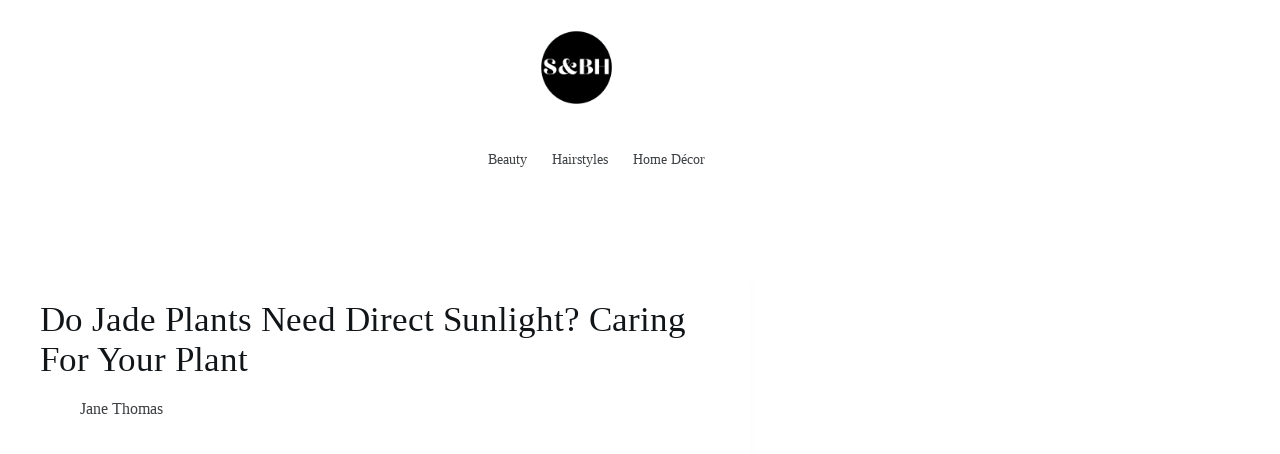

--- FILE ---
content_type: text/html; charset=UTF-8
request_url: https://jadeplantcare.com/do-jade-plants-need-direct-sunlight/
body_size: 18220
content:
<!doctype html>
<html lang="en-US">
<head>
	
	<meta charset="UTF-8">
	<meta name="viewport" content="width=device-width, initial-scale=1, maximum-scale=5, viewport-fit=cover">
	<link rel="profile" href="https://gmpg.org/xfn/11">

	<title>Do Jade Plants Need Direct Sunlight? Caring For Your Plant &#8211; Style &amp; Beauty Happenings</title>
<meta name='robots' content='max-image-preview:large' />
	<style>img:is([sizes="auto" i], [sizes^="auto," i]) { contain-intrinsic-size: 3000px 1500px }</style>
	<link rel='dns-prefetch' href='//fonts.googleapis.com' />
<link rel="alternate" type="application/rss+xml" title="Style &amp; Beauty Happenings &raquo; Feed" href="https://jadeplantcare.com/feed/" />
<link rel="alternate" type="application/rss+xml" title="Style &amp; Beauty Happenings &raquo; Comments Feed" href="https://jadeplantcare.com/comments/feed/" />

<link rel='stylesheet' id='blocksy-dynamic-global-css' href='https://jadeplantcare.com/wp-content/uploads/blocksy/css/global.css?ver=46126' media='all' />
<link rel='stylesheet' id='wp-block-library-css' href='https://jadeplantcare.com/wp-includes/css/dist/block-library/style.min.css?ver=6.8.3' media='all' />
<style id='global-styles-inline-css'>
:root{--wp--preset--aspect-ratio--square: 1;--wp--preset--aspect-ratio--4-3: 4/3;--wp--preset--aspect-ratio--3-4: 3/4;--wp--preset--aspect-ratio--3-2: 3/2;--wp--preset--aspect-ratio--2-3: 2/3;--wp--preset--aspect-ratio--16-9: 16/9;--wp--preset--aspect-ratio--9-16: 9/16;--wp--preset--color--black: #000000;--wp--preset--color--cyan-bluish-gray: #abb8c3;--wp--preset--color--white: #ffffff;--wp--preset--color--pale-pink: #f78da7;--wp--preset--color--vivid-red: #cf2e2e;--wp--preset--color--luminous-vivid-orange: #ff6900;--wp--preset--color--luminous-vivid-amber: #fcb900;--wp--preset--color--light-green-cyan: #7bdcb5;--wp--preset--color--vivid-green-cyan: #00d084;--wp--preset--color--pale-cyan-blue: #8ed1fc;--wp--preset--color--vivid-cyan-blue: #0693e3;--wp--preset--color--vivid-purple: #9b51e0;--wp--preset--color--palette-color-1: var(--theme-palette-color-1, #a8977b);--wp--preset--color--palette-color-2: var(--theme-palette-color-2, #7f715c);--wp--preset--color--palette-color-3: var(--theme-palette-color-3, #3f4245);--wp--preset--color--palette-color-4: var(--theme-palette-color-4, #111518);--wp--preset--color--palette-color-5: var(--theme-palette-color-5, #eaeaec);--wp--preset--color--palette-color-6: var(--theme-palette-color-6, #f4f4f5);--wp--preset--color--palette-color-7: var(--theme-palette-color-7, #ffffff);--wp--preset--color--palette-color-8: var(--theme-palette-color-8, #ffffff);--wp--preset--gradient--vivid-cyan-blue-to-vivid-purple: linear-gradient(135deg,rgba(6,147,227,1) 0%,rgb(155,81,224) 100%);--wp--preset--gradient--light-green-cyan-to-vivid-green-cyan: linear-gradient(135deg,rgb(122,220,180) 0%,rgb(0,208,130) 100%);--wp--preset--gradient--luminous-vivid-amber-to-luminous-vivid-orange: linear-gradient(135deg,rgba(252,185,0,1) 0%,rgba(255,105,0,1) 100%);--wp--preset--gradient--luminous-vivid-orange-to-vivid-red: linear-gradient(135deg,rgba(255,105,0,1) 0%,rgb(207,46,46) 100%);--wp--preset--gradient--very-light-gray-to-cyan-bluish-gray: linear-gradient(135deg,rgb(238,238,238) 0%,rgb(169,184,195) 100%);--wp--preset--gradient--cool-to-warm-spectrum: linear-gradient(135deg,rgb(74,234,220) 0%,rgb(151,120,209) 20%,rgb(207,42,186) 40%,rgb(238,44,130) 60%,rgb(251,105,98) 80%,rgb(254,248,76) 100%);--wp--preset--gradient--blush-light-purple: linear-gradient(135deg,rgb(255,206,236) 0%,rgb(152,150,240) 100%);--wp--preset--gradient--blush-bordeaux: linear-gradient(135deg,rgb(254,205,165) 0%,rgb(254,45,45) 50%,rgb(107,0,62) 100%);--wp--preset--gradient--luminous-dusk: linear-gradient(135deg,rgb(255,203,112) 0%,rgb(199,81,192) 50%,rgb(65,88,208) 100%);--wp--preset--gradient--pale-ocean: linear-gradient(135deg,rgb(255,245,203) 0%,rgb(182,227,212) 50%,rgb(51,167,181) 100%);--wp--preset--gradient--electric-grass: linear-gradient(135deg,rgb(202,248,128) 0%,rgb(113,206,126) 100%);--wp--preset--gradient--midnight: linear-gradient(135deg,rgb(2,3,129) 0%,rgb(40,116,252) 100%);--wp--preset--gradient--juicy-peach: linear-gradient(to right, #ffecd2 0%, #fcb69f 100%);--wp--preset--gradient--young-passion: linear-gradient(to right, #ff8177 0%, #ff867a 0%, #ff8c7f 21%, #f99185 52%, #cf556c 78%, #b12a5b 100%);--wp--preset--gradient--true-sunset: linear-gradient(to right, #fa709a 0%, #fee140 100%);--wp--preset--gradient--morpheus-den: linear-gradient(to top, #30cfd0 0%, #330867 100%);--wp--preset--gradient--plum-plate: linear-gradient(135deg, #667eea 0%, #764ba2 100%);--wp--preset--gradient--aqua-splash: linear-gradient(15deg, #13547a 0%, #80d0c7 100%);--wp--preset--gradient--love-kiss: linear-gradient(to top, #ff0844 0%, #ffb199 100%);--wp--preset--gradient--new-retrowave: linear-gradient(to top, #3b41c5 0%, #a981bb 49%, #ffc8a9 100%);--wp--preset--gradient--plum-bath: linear-gradient(to top, #cc208e 0%, #6713d2 100%);--wp--preset--gradient--high-flight: linear-gradient(to right, #0acffe 0%, #495aff 100%);--wp--preset--gradient--teen-party: linear-gradient(-225deg, #FF057C 0%, #8D0B93 50%, #321575 100%);--wp--preset--gradient--fabled-sunset: linear-gradient(-225deg, #231557 0%, #44107A 29%, #FF1361 67%, #FFF800 100%);--wp--preset--gradient--arielle-smile: radial-gradient(circle 248px at center, #16d9e3 0%, #30c7ec 47%, #46aef7 100%);--wp--preset--gradient--itmeo-branding: linear-gradient(180deg, #2af598 0%, #009efd 100%);--wp--preset--gradient--deep-blue: linear-gradient(to right, #6a11cb 0%, #2575fc 100%);--wp--preset--gradient--strong-bliss: linear-gradient(to right, #f78ca0 0%, #f9748f 19%, #fd868c 60%, #fe9a8b 100%);--wp--preset--gradient--sweet-period: linear-gradient(to top, #3f51b1 0%, #5a55ae 13%, #7b5fac 25%, #8f6aae 38%, #a86aa4 50%, #cc6b8e 62%, #f18271 75%, #f3a469 87%, #f7c978 100%);--wp--preset--gradient--purple-division: linear-gradient(to top, #7028e4 0%, #e5b2ca 100%);--wp--preset--gradient--cold-evening: linear-gradient(to top, #0c3483 0%, #a2b6df 100%, #6b8cce 100%, #a2b6df 100%);--wp--preset--gradient--mountain-rock: linear-gradient(to right, #868f96 0%, #596164 100%);--wp--preset--gradient--desert-hump: linear-gradient(to top, #c79081 0%, #dfa579 100%);--wp--preset--gradient--ethernal-constance: linear-gradient(to top, #09203f 0%, #537895 100%);--wp--preset--gradient--happy-memories: linear-gradient(-60deg, #ff5858 0%, #f09819 100%);--wp--preset--gradient--grown-early: linear-gradient(to top, #0ba360 0%, #3cba92 100%);--wp--preset--gradient--morning-salad: linear-gradient(-225deg, #B7F8DB 0%, #50A7C2 100%);--wp--preset--gradient--night-call: linear-gradient(-225deg, #AC32E4 0%, #7918F2 48%, #4801FF 100%);--wp--preset--gradient--mind-crawl: linear-gradient(-225deg, #473B7B 0%, #3584A7 51%, #30D2BE 100%);--wp--preset--gradient--angel-care: linear-gradient(-225deg, #FFE29F 0%, #FFA99F 48%, #FF719A 100%);--wp--preset--gradient--juicy-cake: linear-gradient(to top, #e14fad 0%, #f9d423 100%);--wp--preset--gradient--rich-metal: linear-gradient(to right, #d7d2cc 0%, #304352 100%);--wp--preset--gradient--mole-hall: linear-gradient(-20deg, #616161 0%, #9bc5c3 100%);--wp--preset--gradient--cloudy-knoxville: linear-gradient(120deg, #fdfbfb 0%, #ebedee 100%);--wp--preset--gradient--soft-grass: linear-gradient(to top, #c1dfc4 0%, #deecdd 100%);--wp--preset--gradient--saint-petersburg: linear-gradient(135deg, #f5f7fa 0%, #c3cfe2 100%);--wp--preset--gradient--everlasting-sky: linear-gradient(135deg, #fdfcfb 0%, #e2d1c3 100%);--wp--preset--gradient--kind-steel: linear-gradient(-20deg, #e9defa 0%, #fbfcdb 100%);--wp--preset--gradient--over-sun: linear-gradient(60deg, #abecd6 0%, #fbed96 100%);--wp--preset--gradient--premium-white: linear-gradient(to top, #d5d4d0 0%, #d5d4d0 1%, #eeeeec 31%, #efeeec 75%, #e9e9e7 100%);--wp--preset--gradient--clean-mirror: linear-gradient(45deg, #93a5cf 0%, #e4efe9 100%);--wp--preset--gradient--wild-apple: linear-gradient(to top, #d299c2 0%, #fef9d7 100%);--wp--preset--gradient--snow-again: linear-gradient(to top, #e6e9f0 0%, #eef1f5 100%);--wp--preset--gradient--confident-cloud: linear-gradient(to top, #dad4ec 0%, #dad4ec 1%, #f3e7e9 100%);--wp--preset--gradient--glass-water: linear-gradient(to top, #dfe9f3 0%, white 100%);--wp--preset--gradient--perfect-white: linear-gradient(-225deg, #E3FDF5 0%, #FFE6FA 100%);--wp--preset--font-size--small: 13px;--wp--preset--font-size--medium: 20px;--wp--preset--font-size--large: clamp(22px, 1.375rem + ((1vw - 3.2px) * 0.625), 30px);--wp--preset--font-size--x-large: clamp(30px, 1.875rem + ((1vw - 3.2px) * 1.563), 50px);--wp--preset--font-size--xx-large: clamp(45px, 2.813rem + ((1vw - 3.2px) * 2.734), 80px);--wp--preset--spacing--20: 0.44rem;--wp--preset--spacing--30: 0.67rem;--wp--preset--spacing--40: 1rem;--wp--preset--spacing--50: 1.5rem;--wp--preset--spacing--60: 2.25rem;--wp--preset--spacing--70: 3.38rem;--wp--preset--spacing--80: 5.06rem;--wp--preset--shadow--natural: 6px 6px 9px rgba(0, 0, 0, 0.2);--wp--preset--shadow--deep: 12px 12px 50px rgba(0, 0, 0, 0.4);--wp--preset--shadow--sharp: 6px 6px 0px rgba(0, 0, 0, 0.2);--wp--preset--shadow--outlined: 6px 6px 0px -3px rgba(255, 255, 255, 1), 6px 6px rgba(0, 0, 0, 1);--wp--preset--shadow--crisp: 6px 6px 0px rgba(0, 0, 0, 1);}:root { --wp--style--global--content-size: var(--theme-block-max-width);--wp--style--global--wide-size: var(--theme-block-wide-max-width); }:where(body) { margin: 0; }.wp-site-blocks > .alignleft { float: left; margin-right: 2em; }.wp-site-blocks > .alignright { float: right; margin-left: 2em; }.wp-site-blocks > .aligncenter { justify-content: center; margin-left: auto; margin-right: auto; }:where(.wp-site-blocks) > * { margin-block-start: var(--theme-content-spacing); margin-block-end: 0; }:where(.wp-site-blocks) > :first-child { margin-block-start: 0; }:where(.wp-site-blocks) > :last-child { margin-block-end: 0; }:root { --wp--style--block-gap: var(--theme-content-spacing); }:root :where(.is-layout-flow) > :first-child{margin-block-start: 0;}:root :where(.is-layout-flow) > :last-child{margin-block-end: 0;}:root :where(.is-layout-flow) > *{margin-block-start: var(--theme-content-spacing);margin-block-end: 0;}:root :where(.is-layout-constrained) > :first-child{margin-block-start: 0;}:root :where(.is-layout-constrained) > :last-child{margin-block-end: 0;}:root :where(.is-layout-constrained) > *{margin-block-start: var(--theme-content-spacing);margin-block-end: 0;}:root :where(.is-layout-flex){gap: var(--theme-content-spacing);}:root :where(.is-layout-grid){gap: var(--theme-content-spacing);}.is-layout-flow > .alignleft{float: left;margin-inline-start: 0;margin-inline-end: 2em;}.is-layout-flow > .alignright{float: right;margin-inline-start: 2em;margin-inline-end: 0;}.is-layout-flow > .aligncenter{margin-left: auto !important;margin-right: auto !important;}.is-layout-constrained > .alignleft{float: left;margin-inline-start: 0;margin-inline-end: 2em;}.is-layout-constrained > .alignright{float: right;margin-inline-start: 2em;margin-inline-end: 0;}.is-layout-constrained > .aligncenter{margin-left: auto !important;margin-right: auto !important;}.is-layout-constrained > :where(:not(.alignleft):not(.alignright):not(.alignfull)){max-width: var(--wp--style--global--content-size);margin-left: auto !important;margin-right: auto !important;}.is-layout-constrained > .alignwide{max-width: var(--wp--style--global--wide-size);}body .is-layout-flex{display: flex;}.is-layout-flex{flex-wrap: wrap;align-items: center;}.is-layout-flex > :is(*, div){margin: 0;}body .is-layout-grid{display: grid;}.is-layout-grid > :is(*, div){margin: 0;}body{padding-top: 0px;padding-right: 0px;padding-bottom: 0px;padding-left: 0px;}.has-black-color{color: var(--wp--preset--color--black) !important;}.has-cyan-bluish-gray-color{color: var(--wp--preset--color--cyan-bluish-gray) !important;}.has-white-color{color: var(--wp--preset--color--white) !important;}.has-pale-pink-color{color: var(--wp--preset--color--pale-pink) !important;}.has-vivid-red-color{color: var(--wp--preset--color--vivid-red) !important;}.has-luminous-vivid-orange-color{color: var(--wp--preset--color--luminous-vivid-orange) !important;}.has-luminous-vivid-amber-color{color: var(--wp--preset--color--luminous-vivid-amber) !important;}.has-light-green-cyan-color{color: var(--wp--preset--color--light-green-cyan) !important;}.has-vivid-green-cyan-color{color: var(--wp--preset--color--vivid-green-cyan) !important;}.has-pale-cyan-blue-color{color: var(--wp--preset--color--pale-cyan-blue) !important;}.has-vivid-cyan-blue-color{color: var(--wp--preset--color--vivid-cyan-blue) !important;}.has-vivid-purple-color{color: var(--wp--preset--color--vivid-purple) !important;}.has-palette-color-1-color{color: var(--wp--preset--color--palette-color-1) !important;}.has-palette-color-2-color{color: var(--wp--preset--color--palette-color-2) !important;}.has-palette-color-3-color{color: var(--wp--preset--color--palette-color-3) !important;}.has-palette-color-4-color{color: var(--wp--preset--color--palette-color-4) !important;}.has-palette-color-5-color{color: var(--wp--preset--color--palette-color-5) !important;}.has-palette-color-6-color{color: var(--wp--preset--color--palette-color-6) !important;}.has-palette-color-7-color{color: var(--wp--preset--color--palette-color-7) !important;}.has-palette-color-8-color{color: var(--wp--preset--color--palette-color-8) !important;}.has-black-background-color{background-color: var(--wp--preset--color--black) !important;}.has-cyan-bluish-gray-background-color{background-color: var(--wp--preset--color--cyan-bluish-gray) !important;}.has-white-background-color{background-color: var(--wp--preset--color--white) !important;}.has-pale-pink-background-color{background-color: var(--wp--preset--color--pale-pink) !important;}.has-vivid-red-background-color{background-color: var(--wp--preset--color--vivid-red) !important;}.has-luminous-vivid-orange-background-color{background-color: var(--wp--preset--color--luminous-vivid-orange) !important;}.has-luminous-vivid-amber-background-color{background-color: var(--wp--preset--color--luminous-vivid-amber) !important;}.has-light-green-cyan-background-color{background-color: var(--wp--preset--color--light-green-cyan) !important;}.has-vivid-green-cyan-background-color{background-color: var(--wp--preset--color--vivid-green-cyan) !important;}.has-pale-cyan-blue-background-color{background-color: var(--wp--preset--color--pale-cyan-blue) !important;}.has-vivid-cyan-blue-background-color{background-color: var(--wp--preset--color--vivid-cyan-blue) !important;}.has-vivid-purple-background-color{background-color: var(--wp--preset--color--vivid-purple) !important;}.has-palette-color-1-background-color{background-color: var(--wp--preset--color--palette-color-1) !important;}.has-palette-color-2-background-color{background-color: var(--wp--preset--color--palette-color-2) !important;}.has-palette-color-3-background-color{background-color: var(--wp--preset--color--palette-color-3) !important;}.has-palette-color-4-background-color{background-color: var(--wp--preset--color--palette-color-4) !important;}.has-palette-color-5-background-color{background-color: var(--wp--preset--color--palette-color-5) !important;}.has-palette-color-6-background-color{background-color: var(--wp--preset--color--palette-color-6) !important;}.has-palette-color-7-background-color{background-color: var(--wp--preset--color--palette-color-7) !important;}.has-palette-color-8-background-color{background-color: var(--wp--preset--color--palette-color-8) !important;}.has-black-border-color{border-color: var(--wp--preset--color--black) !important;}.has-cyan-bluish-gray-border-color{border-color: var(--wp--preset--color--cyan-bluish-gray) !important;}.has-white-border-color{border-color: var(--wp--preset--color--white) !important;}.has-pale-pink-border-color{border-color: var(--wp--preset--color--pale-pink) !important;}.has-vivid-red-border-color{border-color: var(--wp--preset--color--vivid-red) !important;}.has-luminous-vivid-orange-border-color{border-color: var(--wp--preset--color--luminous-vivid-orange) !important;}.has-luminous-vivid-amber-border-color{border-color: var(--wp--preset--color--luminous-vivid-amber) !important;}.has-light-green-cyan-border-color{border-color: var(--wp--preset--color--light-green-cyan) !important;}.has-vivid-green-cyan-border-color{border-color: var(--wp--preset--color--vivid-green-cyan) !important;}.has-pale-cyan-blue-border-color{border-color: var(--wp--preset--color--pale-cyan-blue) !important;}.has-vivid-cyan-blue-border-color{border-color: var(--wp--preset--color--vivid-cyan-blue) !important;}.has-vivid-purple-border-color{border-color: var(--wp--preset--color--vivid-purple) !important;}.has-palette-color-1-border-color{border-color: var(--wp--preset--color--palette-color-1) !important;}.has-palette-color-2-border-color{border-color: var(--wp--preset--color--palette-color-2) !important;}.has-palette-color-3-border-color{border-color: var(--wp--preset--color--palette-color-3) !important;}.has-palette-color-4-border-color{border-color: var(--wp--preset--color--palette-color-4) !important;}.has-palette-color-5-border-color{border-color: var(--wp--preset--color--palette-color-5) !important;}.has-palette-color-6-border-color{border-color: var(--wp--preset--color--palette-color-6) !important;}.has-palette-color-7-border-color{border-color: var(--wp--preset--color--palette-color-7) !important;}.has-palette-color-8-border-color{border-color: var(--wp--preset--color--palette-color-8) !important;}.has-vivid-cyan-blue-to-vivid-purple-gradient-background{background: var(--wp--preset--gradient--vivid-cyan-blue-to-vivid-purple) !important;}.has-light-green-cyan-to-vivid-green-cyan-gradient-background{background: var(--wp--preset--gradient--light-green-cyan-to-vivid-green-cyan) !important;}.has-luminous-vivid-amber-to-luminous-vivid-orange-gradient-background{background: var(--wp--preset--gradient--luminous-vivid-amber-to-luminous-vivid-orange) !important;}.has-luminous-vivid-orange-to-vivid-red-gradient-background{background: var(--wp--preset--gradient--luminous-vivid-orange-to-vivid-red) !important;}.has-very-light-gray-to-cyan-bluish-gray-gradient-background{background: var(--wp--preset--gradient--very-light-gray-to-cyan-bluish-gray) !important;}.has-cool-to-warm-spectrum-gradient-background{background: var(--wp--preset--gradient--cool-to-warm-spectrum) !important;}.has-blush-light-purple-gradient-background{background: var(--wp--preset--gradient--blush-light-purple) !important;}.has-blush-bordeaux-gradient-background{background: var(--wp--preset--gradient--blush-bordeaux) !important;}.has-luminous-dusk-gradient-background{background: var(--wp--preset--gradient--luminous-dusk) !important;}.has-pale-ocean-gradient-background{background: var(--wp--preset--gradient--pale-ocean) !important;}.has-electric-grass-gradient-background{background: var(--wp--preset--gradient--electric-grass) !important;}.has-midnight-gradient-background{background: var(--wp--preset--gradient--midnight) !important;}.has-juicy-peach-gradient-background{background: var(--wp--preset--gradient--juicy-peach) !important;}.has-young-passion-gradient-background{background: var(--wp--preset--gradient--young-passion) !important;}.has-true-sunset-gradient-background{background: var(--wp--preset--gradient--true-sunset) !important;}.has-morpheus-den-gradient-background{background: var(--wp--preset--gradient--morpheus-den) !important;}.has-plum-plate-gradient-background{background: var(--wp--preset--gradient--plum-plate) !important;}.has-aqua-splash-gradient-background{background: var(--wp--preset--gradient--aqua-splash) !important;}.has-love-kiss-gradient-background{background: var(--wp--preset--gradient--love-kiss) !important;}.has-new-retrowave-gradient-background{background: var(--wp--preset--gradient--new-retrowave) !important;}.has-plum-bath-gradient-background{background: var(--wp--preset--gradient--plum-bath) !important;}.has-high-flight-gradient-background{background: var(--wp--preset--gradient--high-flight) !important;}.has-teen-party-gradient-background{background: var(--wp--preset--gradient--teen-party) !important;}.has-fabled-sunset-gradient-background{background: var(--wp--preset--gradient--fabled-sunset) !important;}.has-arielle-smile-gradient-background{background: var(--wp--preset--gradient--arielle-smile) !important;}.has-itmeo-branding-gradient-background{background: var(--wp--preset--gradient--itmeo-branding) !important;}.has-deep-blue-gradient-background{background: var(--wp--preset--gradient--deep-blue) !important;}.has-strong-bliss-gradient-background{background: var(--wp--preset--gradient--strong-bliss) !important;}.has-sweet-period-gradient-background{background: var(--wp--preset--gradient--sweet-period) !important;}.has-purple-division-gradient-background{background: var(--wp--preset--gradient--purple-division) !important;}.has-cold-evening-gradient-background{background: var(--wp--preset--gradient--cold-evening) !important;}.has-mountain-rock-gradient-background{background: var(--wp--preset--gradient--mountain-rock) !important;}.has-desert-hump-gradient-background{background: var(--wp--preset--gradient--desert-hump) !important;}.has-ethernal-constance-gradient-background{background: var(--wp--preset--gradient--ethernal-constance) !important;}.has-happy-memories-gradient-background{background: var(--wp--preset--gradient--happy-memories) !important;}.has-grown-early-gradient-background{background: var(--wp--preset--gradient--grown-early) !important;}.has-morning-salad-gradient-background{background: var(--wp--preset--gradient--morning-salad) !important;}.has-night-call-gradient-background{background: var(--wp--preset--gradient--night-call) !important;}.has-mind-crawl-gradient-background{background: var(--wp--preset--gradient--mind-crawl) !important;}.has-angel-care-gradient-background{background: var(--wp--preset--gradient--angel-care) !important;}.has-juicy-cake-gradient-background{background: var(--wp--preset--gradient--juicy-cake) !important;}.has-rich-metal-gradient-background{background: var(--wp--preset--gradient--rich-metal) !important;}.has-mole-hall-gradient-background{background: var(--wp--preset--gradient--mole-hall) !important;}.has-cloudy-knoxville-gradient-background{background: var(--wp--preset--gradient--cloudy-knoxville) !important;}.has-soft-grass-gradient-background{background: var(--wp--preset--gradient--soft-grass) !important;}.has-saint-petersburg-gradient-background{background: var(--wp--preset--gradient--saint-petersburg) !important;}.has-everlasting-sky-gradient-background{background: var(--wp--preset--gradient--everlasting-sky) !important;}.has-kind-steel-gradient-background{background: var(--wp--preset--gradient--kind-steel) !important;}.has-over-sun-gradient-background{background: var(--wp--preset--gradient--over-sun) !important;}.has-premium-white-gradient-background{background: var(--wp--preset--gradient--premium-white) !important;}.has-clean-mirror-gradient-background{background: var(--wp--preset--gradient--clean-mirror) !important;}.has-wild-apple-gradient-background{background: var(--wp--preset--gradient--wild-apple) !important;}.has-snow-again-gradient-background{background: var(--wp--preset--gradient--snow-again) !important;}.has-confident-cloud-gradient-background{background: var(--wp--preset--gradient--confident-cloud) !important;}.has-glass-water-gradient-background{background: var(--wp--preset--gradient--glass-water) !important;}.has-perfect-white-gradient-background{background: var(--wp--preset--gradient--perfect-white) !important;}.has-small-font-size{font-size: var(--wp--preset--font-size--small) !important;}.has-medium-font-size{font-size: var(--wp--preset--font-size--medium) !important;}.has-large-font-size{font-size: var(--wp--preset--font-size--large) !important;}.has-x-large-font-size{font-size: var(--wp--preset--font-size--x-large) !important;}.has-xx-large-font-size{font-size: var(--wp--preset--font-size--xx-large) !important;}
:root :where(.wp-block-pullquote){font-size: clamp(0.984em, 0.984rem + ((1vw - 0.2em) * 0.645), 1.5em);line-height: 1.6;}
</style>
<link rel='stylesheet' id='uag-style-306-css' href='https://jadeplantcare.com/wp-content/uploads/uag-plugin/assets/0/uag-css-306.css?ver=1766181929' media='all' />
<link rel='stylesheet' id='blocksy-fonts-font-source-google-css' href='https://fonts.googleapis.com/css2?family=Playfair:wght@700&#038;display=swap' media='all' />
<link rel='stylesheet' id='ct-main-styles-css' href='https://jadeplantcare.com/wp-content/themes/blocksy/static/bundle/main.min.css?ver=2.1.22' media='all' />
<link rel='stylesheet' id='ct-page-title-styles-css' href='https://jadeplantcare.com/wp-content/themes/blocksy/static/bundle/page-title.min.css?ver=2.1.22' media='all' />
<style id='kadence-blocks-global-variables-inline-css'>
:root {--global-kb-font-size-sm:clamp(0.8rem, 0.73rem + 0.217vw, 0.9rem);--global-kb-font-size-md:clamp(1.1rem, 0.995rem + 0.326vw, 1.25rem);--global-kb-font-size-lg:clamp(1.75rem, 1.576rem + 0.543vw, 2rem);--global-kb-font-size-xl:clamp(2.25rem, 1.728rem + 1.63vw, 3rem);--global-kb-font-size-xxl:clamp(2.5rem, 1.456rem + 3.26vw, 4rem);--global-kb-font-size-xxxl:clamp(2.75rem, 0.489rem + 7.065vw, 6rem);}:root {--global-palette1: #3182CE;--global-palette2: #2B6CB0;--global-palette3: #1A202C;--global-palette4: #2D3748;--global-palette5: #4A5568;--global-palette6: #718096;--global-palette7: #EDF2F7;--global-palette8: #F7FAFC;--global-palette9: #ffffff;}
</style>
<link rel="https://api.w.org/" href="https://jadeplantcare.com/wp-json/" /><link rel="alternate" title="JSON" type="application/json" href="https://jadeplantcare.com/wp-json/wp/v2/posts/306" /><link rel="EditURI" type="application/rsd+xml" title="RSD" href="https://jadeplantcare.com/xmlrpc.php?rsd" />
<meta name="generator" content="WordPress 6.8.3" />
<link rel="canonical" href="https://jadeplantcare.com/do-jade-plants-need-direct-sunlight/" />
<link rel='shortlink' href='https://jadeplantcare.com/?p=306' />
<link rel="alternate" title="oEmbed (JSON)" type="application/json+oembed" href="https://jadeplantcare.com/wp-json/oembed/1.0/embed?url=https%3A%2F%2Fjadeplantcare.com%2Fdo-jade-plants-need-direct-sunlight%2F" />
<link rel="alternate" title="oEmbed (XML)" type="text/xml+oembed" href="https://jadeplantcare.com/wp-json/oembed/1.0/embed?url=https%3A%2F%2Fjadeplantcare.com%2Fdo-jade-plants-need-direct-sunlight%2F&#038;format=xml" />
<style type="text/css">.aawp .aawp-tb__row--highlight{background-color:#256aaf;}.aawp .aawp-tb__row--highlight{color:#256aaf;}.aawp .aawp-tb__row--highlight a{color:#256aaf;}</style><!-- HFCM by 99 Robots - Snippet # 1: google analytics -->
<!-- Global site tag (gtag.js) - Google Analytics -->
<script async src="https://www.googletagmanager.com/gtag/js?id=G-6QX3VXEP8N"></script>
<script>
  window.dataLayer = window.dataLayer || [];
  function gtag(){dataLayer.push(arguments);}
  gtag('js', new Date());

  gtag('config', 'G-6QX3VXEP8N');
</script>
<!-- /end HFCM by 99 Robots -->
<!-- HFCM by 99 Robots - Snippet # 2: Adsense -->
<script async src="https://pagead2.googlesyndication.com/pagead/js/adsbygoogle.js?client=ca-pub-1830705318086685"
     crossorigin="anonymous"></script>
<!-- /end HFCM by 99 Robots -->
<!-- HFCM by 99 Robots - Snippet # 3: google search counsol -->
<meta name="google-site-verification" content="Z_85m5kxd941L-wxhTpZ3hI8HKCYxHNdjEGd_RBcLvA" />
<!-- /end HFCM by 99 Robots -->
<!-- HFCM by 99 Robots - Snippet # 4: Bing -->
<meta name="msvalidate.01" content="EFBACFAB7303C8CE19982921D745BBF4" />
<!-- /end HFCM by 99 Robots -->
<!-- HFCM by 99 Robots - Snippet # 8: Pinterest -->
<meta name="p:domain_verify" content="fee3fc776ed064f72a0e6aaac1a676b6"/>
<!-- /end HFCM by 99 Robots -->
<noscript><link rel='stylesheet' href='https://jadeplantcare.com/wp-content/themes/blocksy/static/bundle/no-scripts.min.css' type='text/css'></noscript>
<style>.recentcomments a{display:inline !important;padding:0 !important;margin:0 !important;}</style><style id="uagb-style-conditional-extension">@media (min-width: 1025px){body .uag-hide-desktop.uagb-google-map__wrap,body .uag-hide-desktop{display:none !important}}@media (min-width: 768px) and (max-width: 1024px){body .uag-hide-tab.uagb-google-map__wrap,body .uag-hide-tab{display:none !important}}@media (max-width: 767px){body .uag-hide-mob.uagb-google-map__wrap,body .uag-hide-mob{display:none !important}}</style>		<style id="wp-custom-css">
			/* Font Size To Enlarge Blog Roll Title */
.entries .entry-title a{
	font-size:25px;
	
}

/* Custome Size for blog post titles*/

/* Heading */
.hero-section .entry-header h1{
	font-size:35px;
	
}

/* Custome Size for related post title font */

/* Heading */
.ct-related-posts-items article h4{
	font-size:20px;
	
}

/* Custome Size for Main top menu font */

/* Menu link */
#menu-main-menu .menu-item .ct-menu-link{
	font-size:14px;
	
}



/* Logo Image Height */
#header div img{
	position:relative;
	bottom:-6px;
	
}

/* Blog Roll Front Page Title more left*/
.entries .entry-title a{
	position:relative;
	left:-41px;
	
}


		</style>
			</head>


<body class="wp-singular post-template-default single single-post postid-306 single-format-standard wp-custom-logo wp-embed-responsive wp-theme-blocksy aawp-custom non-logged-in" data-link="type-2" data-prefix="single_blog_post" data-header="type-1:sticky" data-footer="type-1" itemscope="itemscope" itemtype="https://schema.org/Blog">

<a class="skip-link screen-reader-text" href="#main">Skip to content</a><div class="ct-drawer-canvas" data-location="start"><div id="offcanvas" class="ct-panel ct-header" data-behaviour="right-side" role="dialog" aria-label="Offcanvas modal" inert=""><div class="ct-panel-inner">
		<div class="ct-panel-actions">
			
			<button class="ct-toggle-close" data-type="type-1" aria-label="Close drawer">
				<svg class="ct-icon" width="12" height="12" viewBox="0 0 15 15"><path d="M1 15a1 1 0 01-.71-.29 1 1 0 010-1.41l5.8-5.8-5.8-5.8A1 1 0 011.7.29l5.8 5.8 5.8-5.8a1 1 0 011.41 1.41l-5.8 5.8 5.8 5.8a1 1 0 01-1.41 1.41l-5.8-5.8-5.8 5.8A1 1 0 011 15z"/></svg>
			</button>
		</div>
		<div class="ct-panel-content" data-device="desktop"><div class="ct-panel-content-inner"></div></div><div class="ct-panel-content" data-device="mobile"><div class="ct-panel-content-inner">
<nav
	class="mobile-menu menu-container"
	data-id="mobile-menu" data-interaction="click" data-toggle-type="type-1" data-submenu-dots="yes"	>

	<ul><li class="page_item page-item-126"><a href="https://jadeplantcare.com/affiliate-disclosure/" class="ct-menu-link">Affiliate Disclosure</a></li><li class="page_item page-item-336"><a href="https://jadeplantcare.com/contact-us/" class="ct-menu-link">Contact Us</a></li><li class="page_item page-item-1496"><a href="https://jadeplantcare.com/herald-home/" class="ct-menu-link">Herald Home</a></li><li class="page_item page-item-129"><a href="https://jadeplantcare.com/privacy-policy/" class="ct-menu-link">Privacy Policy</a></li></ul></nav>

</div></div></div></div></div>
<div id="main-container">
	<header id="header" class="ct-header" data-id="type-1" itemscope="" itemtype="https://schema.org/WPHeader"><div data-device="desktop"><div class="ct-sticky-container"><div data-sticky="shrink"><div data-row="middle" data-column-set="1"><div class="ct-container"><div data-column="middle"><div data-items="">
<div	class="site-branding"
	data-id="logo"		itemscope="itemscope" itemtype="https://schema.org/Organization">

			<a href="https://jadeplantcare.com/" class="site-logo-container" rel="home" itemprop="url" ><img width="2048" height="2048" src="https://jadeplantcare.com/wp-content/uploads/2025/11/Style-Beauty-Profile-2.png" class="default-logo" alt="Style &amp; Beauty Happenings" decoding="async" fetchpriority="high" srcset="https://jadeplantcare.com/wp-content/uploads/2025/11/Style-Beauty-Profile-2.png 2048w, https://jadeplantcare.com/wp-content/uploads/2025/11/Style-Beauty-Profile-2-300x300.png 300w, https://jadeplantcare.com/wp-content/uploads/2025/11/Style-Beauty-Profile-2-1024x1024.png 1024w, https://jadeplantcare.com/wp-content/uploads/2025/11/Style-Beauty-Profile-2-150x150.png 150w, https://jadeplantcare.com/wp-content/uploads/2025/11/Style-Beauty-Profile-2-768x768.png 768w, https://jadeplantcare.com/wp-content/uploads/2025/11/Style-Beauty-Profile-2-1536x1536.png 1536w" sizes="(max-width: 2048px) 100vw, 2048px" /></a>	
	</div>

</div></div></div></div><div data-row="bottom" data-column-set="1"><div class="ct-container"><div data-column="middle"><div data-items="">
<nav
	id="header-menu-1"
	class="header-menu-1 menu-container"
	data-id="menu" data-interaction="hover"	data-menu="type-1"
	data-dropdown="type-1:simple"		data-responsive="no"	itemscope="" itemtype="https://schema.org/SiteNavigationElement"	aria-label="Main Menu">

	<ul id="menu-main-menu" class="menu"><li id="menu-item-1815" class="menu-item menu-item-type-taxonomy menu-item-object-category menu-item-1815"><a href="https://jadeplantcare.com/category/beauty/" class="ct-menu-link">Beauty</a></li>
<li id="menu-item-1816" class="menu-item menu-item-type-taxonomy menu-item-object-category menu-item-1816"><a href="https://jadeplantcare.com/category/hairstyles/" class="ct-menu-link">Hairstyles</a></li>
<li id="menu-item-554" class="menu-item menu-item-type-taxonomy menu-item-object-category menu-item-554"><a href="https://jadeplantcare.com/category/home-decor/" class="ct-menu-link">Home Décor</a></li>
</ul></nav>

</div></div></div></div></div></div></div><div data-device="mobile"><div class="ct-sticky-container"><div data-sticky="shrink"><div data-row="middle" data-column-set="2"><div class="ct-container"><div data-column="start" data-placements="1"><div data-items="primary">
<div	class="site-branding"
	data-id="logo"		>

			<a href="https://jadeplantcare.com/" class="site-logo-container" rel="home" itemprop="url" ><img width="2048" height="2048" src="https://jadeplantcare.com/wp-content/uploads/2025/11/Style-Beauty-Profile-2.png" class="default-logo" alt="Style &amp; Beauty Happenings" decoding="async" srcset="https://jadeplantcare.com/wp-content/uploads/2025/11/Style-Beauty-Profile-2.png 2048w, https://jadeplantcare.com/wp-content/uploads/2025/11/Style-Beauty-Profile-2-300x300.png 300w, https://jadeplantcare.com/wp-content/uploads/2025/11/Style-Beauty-Profile-2-1024x1024.png 1024w, https://jadeplantcare.com/wp-content/uploads/2025/11/Style-Beauty-Profile-2-150x150.png 150w, https://jadeplantcare.com/wp-content/uploads/2025/11/Style-Beauty-Profile-2-768x768.png 768w, https://jadeplantcare.com/wp-content/uploads/2025/11/Style-Beauty-Profile-2-1536x1536.png 1536w" sizes="(max-width: 2048px) 100vw, 2048px" /></a>	
	</div>

</div></div><div data-column="end" data-placements="1"><div data-items="primary">
<button
	class="ct-header-trigger ct-toggle "
	data-toggle-panel="#offcanvas"
	aria-controls="offcanvas"
	data-design="simple"
	data-label="right"
	aria-label="Menu"
	data-id="trigger">

	<span class="ct-label ct-hidden-lg" aria-hidden="true">Menu</span>

	<svg class="ct-icon" width="18" height="14" viewBox="0 0 18 14" data-type="type-1" aria-hidden="true">
		<rect y="0.00" width="18" height="1.7" rx="1"/>
		<rect y="6.15" width="18" height="1.7" rx="1"/>
		<rect y="12.3" width="18" height="1.7" rx="1"/>
	</svg></button>
</div></div></div></div></div></div></div></header>
	<main id="main" class="site-main hfeed" itemscope="itemscope" itemtype="https://schema.org/CreativeWork">

		
	<div
		class="ct-container-full"
				data-content="narrow"		data-vertical-spacing="top:bottom">

		
		
	<article
		id="post-306"
		class="post-306 post type-post status-publish format-standard has-post-thumbnail hentry category-jade-plants tag-do-jade-plants-need-direct-sunlight">

		
<div class="hero-section is-width-constrained" data-type="type-1">
			<header class="entry-header">
			<h1 class="page-title" itemprop="headline">Do Jade Plants Need Direct Sunlight? Caring For Your Plant</h1><ul class="entry-meta" data-type="simple:slash" ><li class="meta-author" itemprop="author" itemscope="" itemtype="https://schema.org/Person"><a class="ct-meta-element-author" href="https://jadeplantcare.com/author/jane-thomas/" title="Posts by Jane Thomas" rel="author" itemprop="url"><span itemprop="name">Jane Thomas</span></a></li></ul>		</header>
	</div><figure class="ct-featured-image "><div class="ct-media-container"><img width="300" height="229" src="https://jadeplantcare.com/wp-content/uploads/2022/06/do-jade-plants-need-direct-sunlight-e1654823023418-300x229.jpg" class="attachment-medium size-medium wp-post-image" alt="" loading="lazy" decoding="async" srcset="https://jadeplantcare.com/wp-content/uploads/2022/06/do-jade-plants-need-direct-sunlight-e1654823023418-300x229.jpg 300w, https://jadeplantcare.com/wp-content/uploads/2022/06/do-jade-plants-need-direct-sunlight-e1654823023418-768x586.jpg 768w, https://jadeplantcare.com/wp-content/uploads/2022/06/do-jade-plants-need-direct-sunlight-e1654823023418.jpg 800w" sizes="auto, (max-width: 300px) 100vw, 300px" itemprop="image" style="aspect-ratio: 80/61;" /></div></figure>
		
		
		<div class="entry-content is-layout-constrained">
			<div class='code-block code-block-1' style='margin: 8px 0; clear: both;'>
<p><span style="font-size: 10pt;">We may earn an affiliate commission for purchases using our links at no added cost to you. <a href="https://jadeplantcare.com/affiliate-disclosure/">Learn more</a>.</span></p></div>

<p>Jade plants need direct sunlight to grow and thrive, but they can also tolerate some indirect light. Generally speaking, jade plants will do better in a location with bright, direct sunlight than in one that receives more filtered light. However, if you have a particularly shady spot in your garden that gets morning or early afternoon sun exposure, a jade plant might be happy there.</p>



<p>A variety of plants in the Crassulaceae family have the name jade. Plants native to Mexico and South America are known as Jerusalem artichokes. About 30 cm (1 foot) is its maximum height.</p>


				<div class="wp-block-uagb-table-of-contents uagb-toc__align-left uagb-toc__columns-1  uagb-block-56ffd4bf      "
					data-scroll= "1"
					data-offset= "30"
					style=""
				>
				<div class="uagb-toc__wrap">
						<div class="uagb-toc__title">
							Table Of Contents						</div>
																						<div class="uagb-toc__list-wrap ">
						<ol class="uagb-toc__list"><li class="uagb-toc__list"><a href="#growing-jade-plants-outdoors" class="uagb-toc-link__trigger">Growing Jade Plants Outdoors</a><li class="uagb-toc__list"><a href="#growing-jade-plants-indoors" class="uagb-toc-link__trigger">Growing Jade Plants Indoors</a><li class="uagb-toc__list"><a href="#learn-more-about-taking-care-of-your-jade-plant" class="uagb-toc-link__trigger">Learn More About Taking Care of your Jade Plant</a><li class="uagb-toc__list"><a href="#frequently-asked-questions-about-jade-plants" class="uagb-toc-link__trigger">Frequently Asked Questions About Jade Plants</a><ul class="uagb-toc__list"><li class="uagb-toc__list"><a href="#how-long-does-it-take-for-a-jade-plant-to-grow" class="uagb-toc-link__trigger">How long does it take for a jade plant to grow?</a><li class="uagb-toc__list"><li class="uagb-toc__list"><a href="#does-a-jade-plant-need-to-be-watered" class="uagb-toc-link__trigger">Does a jade plant need to be watered?</a><li class="uagb-toc__list"><li class="uagb-toc__list"><a href="#what-is-the-difference-between-a-jade-plant-and-a-succulent" class="uagb-toc-link__trigger">What is the difference between a jade plant and a succulent?</a><li class="uagb-toc__list"><li class="uagb-toc__list"><a href="#when-should-i-prune-a-jade-plant" class="uagb-toc-link__trigger">When should I prune a Jade plant?</a></ul></ol>					</div>
									</div>
				</div>
			


<h2 class="wp-block-heading">Growing Jade Plants Outdoors</h2>



<p>It is important to provide the right growing conditions for jade plants if you wish to successfully grow them outdoors. Here are some tips.</p>



<p><strong>Sunlight</strong> &#8211; This plant enjoys the full strength of direct sunlight. Some varieties require more light while others will tolerate less light. It is <a href="https://jadeplantcare.com/where-to-place-jade-plant-at-home/">best to place your jade plants</a> where they receive at least 6 hours of direct sunlight daily, but preferably 8 hours or more.</p>



<p><strong>Temperature</strong> &#8211; It will grow best if the temperature remains between 20° and 30°C (68° and 86°F). However, it is very tolerant of any outdoor temperature. Humidity &#8211; The jade plant needs a consistent level of humidity. If you live in a very dry area, you may want to mist your plants on a daily basis. If you live in an area with high humidity, you will not need to mist the plants; however, it is recommended that the plants are watered regularly.</p>



<p><strong>Sufficient Water</strong> &#8211; This plant needs an adequate amount of water, but the soil should not be allowed to dry out completely. It is best to water your plants every 7 days. If the soil is allowed to dry out completely, it can cause root rot. If the plant has been in a dry environment for a long time, you may need to increase the amount of water that you give it. You should also check your plants periodically for signs of over-watering.</p>



<p><strong>Soil</strong> &#8211; The plant should be grown in well-drained soil. A good loam-based potting mix can be used, however, it is not recommended that you use soil that contains lime or phosphates. In fact, the best way to avoid this problem is to use a potting mix specifically designed for plants. Avoid potting mixes that contain fertilizers such as those that contain phosphates or potassium sulphate. These can cause problems with root rot.</p>



<p><strong>Fertilizer</strong> &#8211; The jade plant will grow well in a wide variety of soil conditions, however, if you choose to fertilize it, select a fertilizer specifically designed for houseplants. Do not use a fertilizer that contains nitrates because this can damage your plant.</p>



<h2 class="wp-block-heading">Growing Jade Plants Indoors</h2>



<p><strong>Location</strong> &#8211;&nbsp;The first thing you need to do is find an area that receives plenty of light. The best location for this plant is in a bright window where the sun will shine directly on it. If the light is very intense, then place it in a larger room with plenty of indirect light.</p>



<p><strong>Container Size</strong> &#8211; You will need a container that is at least 6 inches larger than the root ball of the plant. The ideal container will have drainage holes and a drainage mat. We recommend using an 8-inch wide or smaller container filled with 1/2 to 3/4 of its volume in potting soil.</p>



<p><strong>Fertilizer</strong> &#8211; You should use a complete liquid fertilizer with an 18-8-8 ratio (18 percent nitrogen, 8 percent phosphorus, and 8 percent potassium). You can use a granular fertilizer with an 18-10-10 ratio (18 percent nitrogen, 10 percent phosphorus, and 10 percent potassium).</p>



<p><strong>Potting Mix</strong> &#8211; You can use a mixture of peat moss, perlite, and coarse sand. We recommend a 4 &#8211; 6 4 ratio of peat moss to perlite (4 parts peat moss, 1 part perlite). Or you can use a mixture of one-third coarse sand and two-thirds potting soil.</p>



<p><strong>Watering</strong> &#8211; It is important to water your jade plant regularly in order to keep it healthy. <a href="https://jadeplantcare.com/how-to-water-a-jade-plant/">Jade plants need watering</a> when the soil feels dry to the touch. During the summer, they may need watering once a week, while in the winter they may only need watering every other week. If you notice that the leaves of your jade plant are starting to turn yellow, it means that it is not getting enough water. In this case, you will need to water it more often.</p>



<p><strong>Re-pot</strong> &#8211;&nbsp;A Jade Plant is an easy-to-care-for succulent that can be found at most garden stores. They typically have a long life span and can live for many years with the right care. One of the most important things you can do for your Jade Plant is to repot it every few years into a larger pot.</p>



<p>When it&#8217;s time to repot your Jade Plant, you&#8217;ll want to select a pot that is about 2 inches larger in diameter than the current pot. You&#8217;ll also need some soil specifically made for cactus and succulents, which you can find at any garden store.</p>



<p>To repot your plant, begin by removing it from its current pot. If the plant is root bound, gently loosen the roots before placing them in the new pot. Place the tender Jade Plant in the new pot, making sure that it is well watered before you do this. Fill the pot with soil and gently press the plant into it. Add more soil as necessary to fill in any gaps. When repotting a Jade Plant, always make sure that the soil is moist and well-watered.</p>



<p><strong>Fungicides</strong> &#8211; When it comes to keeping your jade plant healthy and looking its best, using the right fungicide is key. Fungicides can help to protect your jade from various diseases that can affect its leaves and stem. There are many different types of fungicides available, so it&#8217;s important to choose one that is specifically designed for use on plants.</p>



<p>Before you start spraying your jade with fungicide, be sure to read the label carefully. Some fungicides can be harmful if used improperly. If you&#8217;re not sure how to use a particular fungicide, consult a garden professional or your local extension office.</p>



<p>When using any type of fungicide, always follow the instructions carefully. Be sure to spray the entire plant, including the leaves and stems. And don&#8217;t forget to wash your hands thoroughly after handling any chemical-based product.</p>



<h2 class="wp-block-heading">Learn More About Taking Care of your Jade Plant</h2>



<figure class="wp-block-embed aligncenter is-type-video is-provider-youtube wp-block-embed-youtube wp-embed-aspect-16-9 wp-has-aspect-ratio"><div class="wp-block-embed__wrapper">
<iframe title="Jade Plant Care with Eileen | Indoor House Plants | The Home Depot" width="1290" height="726" src="https://www.youtube.com/embed/RlnMr58NT0k?feature=oembed" frameborder="0" allow="accelerometer; autoplay; clipboard-write; encrypted-media; gyroscope; picture-in-picture; web-share" referrerpolicy="strict-origin-when-cross-origin" allowfullscreen></iframe>
</div></figure>



<h2 class="wp-block-heading">Frequently Asked Questions About Jade Plants</h2>



<h3 class="wp-block-heading">How long does it take for a jade plant to grow?</h3>



<p>When it comes to how long it takes for a jade plant to grow, there is no definitive answer. It can depend on a number of factors, such as the type of soil, the amount of sunlight it receives, and the size of the pot. In general, though, most jade plants will take around two to four years to reach their full size. If you&#8217;re looking to grow a jade plant from a seed, it can take anywhere from six months to a year for the plant to reach maturity.</p>



<h3 class="wp-block-heading">Does a jade plant need to be watered?</h3>



<p>Jade plants don&#8217;t need to be watered very often. In fact, they can go for long periods of time without any water and still look healthy. When you do water them, make sure to give them a good soaking so that the soil is wet all the way down to the bottom. Then let the plant dry out before watering it again.</p>



<h3 class="wp-block-heading">What is the difference between a jade plant and a succulent?</h3>



<p>The two plants are both succulents, but they have different appearances and grow in different ways. Jade plants have thick, smooth leaves that are a deep green color. They grow slowly and can get quite large, eventually reaching up to 3 feet tall. Succulents, on the other hand, have thin, needle-like leaves that come in a variety of colors. They grow quickly and can be very small or quite large, depending on the variety.</p>



<h3 class="wp-block-heading">When should I prune a Jade plant?</h3>



<p>Pruning is not necessary for Jade plants, but it can be done to maintain the shape of the plant or to remove dead leaves. If you prune a Jade plant, do it during the spring or summer when the plant is growing actively. Use sharp scissors to cut off stems at an angle, making sure to avoid cutting into the main stem.</p>
<!-- CONTENT END 1 -->
		</div>

		
		
		
		
	</article>

	
		
			</div>


		<div class="ct-related-posts-container" >
		<div class="ct-container">
	
		<div
			class="ct-related-posts"
					>
			
											<h3 class="ct-module-title">
					Related Posts				</h3>
							
			
			<div class="ct-related-posts-items" data-layout="grid">
							
				<article  itemscope="itemscope" itemtype="https://schema.org/CreativeWork"><div id="post-464" class="post-464 post type-post status-publish format-standard has-post-thumbnail hentry category-jade-plants"><a class="ct-media-container" href="https://jadeplantcare.com/jade-plants-discovering-their-wild-origins-and-growing-habitats/" aria-label="Jade Plants: Discovering Their Wild Origins and Growing Habitats"><img width="768" height="586" src="https://jadeplantcare.com/wp-content/uploads/2022/06/do-jade-plants-need-direct-sunlight-e1654823023418-768x586.jpg" class="attachment-medium_large size-medium_large wp-post-image" alt="" loading="lazy" decoding="async" srcset="https://jadeplantcare.com/wp-content/uploads/2022/06/do-jade-plants-need-direct-sunlight-e1654823023418-768x586.jpg 768w, https://jadeplantcare.com/wp-content/uploads/2022/06/do-jade-plants-need-direct-sunlight-e1654823023418-300x229.jpg 300w, https://jadeplantcare.com/wp-content/uploads/2022/06/do-jade-plants-need-direct-sunlight-e1654823023418.jpg 800w" sizes="auto, (max-width: 768px) 100vw, 768px" itemprop="image" style="aspect-ratio: 16/9;" /></a><h4 class="related-entry-title"><a href="https://jadeplantcare.com/jade-plants-discovering-their-wild-origins-and-growing-habitats/" rel="bookmark">Jade Plants: Discovering Their Wild Origins and Growing Habitats</a></h4><ul class="entry-meta" data-type="simple:slash" data-id="257f5f" ><li class="meta-date" itemprop="datePublished"><time class="ct-meta-element-date" datetime="2024-02-02T12:00:00+00:00">February 2, 2024</time></li></ul></div></article>
							
				<article  itemscope="itemscope" itemtype="https://schema.org/CreativeWork"><div id="post-466" class="post-466 post type-post status-publish format-standard has-post-thumbnail hentry category-jade-plants"><a class="ct-media-container" href="https://jadeplantcare.com/are-jade-plant-leaves-poisonous/" aria-label="Are Jade Plant Leaves Poisonous? All You Need to Know for Safe Handling"><img width="768" height="768" src="https://jadeplantcare.com/wp-content/uploads/2022/06/Jade-Plant-Leaves-are-Crystallizing-e1654397216299.jpg" class="attachment-medium_large size-medium_large wp-post-image" alt="" loading="lazy" decoding="async" srcset="https://jadeplantcare.com/wp-content/uploads/2022/06/Jade-Plant-Leaves-are-Crystallizing-e1654397216299.jpg 768w, https://jadeplantcare.com/wp-content/uploads/2022/06/Jade-Plant-Leaves-are-Crystallizing-e1654397216299-300x300.jpg 300w, https://jadeplantcare.com/wp-content/uploads/2022/06/Jade-Plant-Leaves-are-Crystallizing-e1654397216299-150x150.jpg 150w" sizes="auto, (max-width: 768px) 100vw, 768px" itemprop="image" style="aspect-ratio: 16/9;" /></a><h4 class="related-entry-title"><a href="https://jadeplantcare.com/are-jade-plant-leaves-poisonous/" rel="bookmark">Are Jade Plant Leaves Poisonous? All You Need to Know for Safe Handling</a></h4><ul class="entry-meta" data-type="simple:slash" data-id="27fb72" ><li class="meta-date" itemprop="datePublished"><time class="ct-meta-element-date" datetime="2024-02-02T08:00:00+00:00">February 2, 2024</time></li></ul></div></article>
							
				<article  itemscope="itemscope" itemtype="https://schema.org/CreativeWork"><div id="post-468" class="post-468 post type-post status-publish format-standard has-post-thumbnail hentry category-jade-plants"><a class="ct-media-container" href="https://jadeplantcare.com/can-jade-plants-survive-frost-valuable-tips-for-protecting-your-succulent-buddy/" aria-label="Can Jade Plants Survive Frost? Valuable Tips for Protecting Your Succulent Buddy"><img width="768" height="513" src="https://jadeplantcare.com/wp-content/uploads/2024/01/Can-Jade-Plants-Survive-Frost-768x513.webp" class="attachment-medium_large size-medium_large wp-post-image" alt="" loading="lazy" decoding="async" srcset="https://jadeplantcare.com/wp-content/uploads/2024/01/Can-Jade-Plants-Survive-Frost-768x513.webp 768w, https://jadeplantcare.com/wp-content/uploads/2024/01/Can-Jade-Plants-Survive-Frost-300x201.webp 300w, https://jadeplantcare.com/wp-content/uploads/2024/01/Can-Jade-Plants-Survive-Frost-1024x684.webp 1024w, https://jadeplantcare.com/wp-content/uploads/2024/01/Can-Jade-Plants-Survive-Frost-e1706392648976.webp 700w" sizes="auto, (max-width: 768px) 100vw, 768px" itemprop="image" style="aspect-ratio: 16/9;" /></a><h4 class="related-entry-title"><a href="https://jadeplantcare.com/can-jade-plants-survive-frost-valuable-tips-for-protecting-your-succulent-buddy/" rel="bookmark">Can Jade Plants Survive Frost? Valuable Tips for Protecting Your Succulent Buddy</a></h4><ul class="entry-meta" data-type="simple:slash" data-id="b2711e" ><li class="meta-date" itemprop="datePublished"><time class="ct-meta-element-date" datetime="2024-02-01T12:00:00+00:00">February 1, 2024</time></li></ul></div></article>
						</div>

			
					</div>

			</div>
	</div>
	
		</main>

	<footer id="footer" class="ct-footer" data-id="type-1" itemscope="" itemtype="https://schema.org/WPFooter"><div data-row="bottom"><div class="ct-container"><div data-column="copyright">
<div
	class="ct-footer-copyright"
	data-id="copyright">

	<p>Copyright © 2025 Style &amp; Beauty Happenings</p></div>
</div></div></div></footer></div>

<script type="speculationrules">
{"prefetch":[{"source":"document","where":{"and":[{"href_matches":"\/*"},{"not":{"href_matches":["\/wp-*.php","\/wp-admin\/*","\/wp-content\/uploads\/*","\/wp-content\/*","\/wp-content\/plugins\/*","\/wp-content\/themes\/blocksy\/*","\/*\\?(.+)"]}},{"not":{"selector_matches":"a[rel~=\"nofollow\"]"}},{"not":{"selector_matches":".no-prefetch, .no-prefetch a"}}]},"eagerness":"conservative"}]}
</script>
<script id="wpil-frontend-script-js-extra">
var wpilFrontend = {"ajaxUrl":"\/wp-admin\/admin-ajax.php","postId":"306","postType":"post","openInternalInNewTab":"0","openExternalInNewTab":"0","disableClicks":"0","openLinksWithJS":"0","trackAllElementClicks":"0","clicksI18n":{"imageNoText":"Image in link: No Text","imageText":"Image Title: ","noText":"No Anchor Text Found"}};
</script>
<script src="https://jadeplantcare.com/wp-content/plugins/link-whisper/js/frontend.min.js?ver=1764363859" id="wpil-frontend-script-js"></script>
<script src="https://jadeplantcare.com/wp-content/plugins/ultimate-addons-for-gutenberg/assets/js/table-of-contents.min.js?ver=2.19.17" id="uagb-table-of-contents-js"></script>
<script src="https://jadeplantcare.com/wp-content/uploads/uag-plugin/assets/0/uag-js-306.js?ver=1766181929" id="uag-script-306-js"></script>
<script id="ct-scripts-js-extra">
var ct_localizations = {"ajax_url":"https:\/\/jadeplantcare.com\/wp-admin\/admin-ajax.php","public_url":"https:\/\/jadeplantcare.com\/wp-content\/themes\/blocksy\/static\/bundle\/","rest_url":"https:\/\/jadeplantcare.com\/wp-json\/","search_url":"https:\/\/jadeplantcare.com\/search\/QUERY_STRING\/","show_more_text":"Show more","more_text":"More","search_live_results":"Search results","search_live_no_results":"No results","search_live_no_result":"No results","search_live_one_result":"You got %s result. Please press Tab to select it.","search_live_many_results":"You got %s results. Please press Tab to select one.","search_live_stock_status_texts":{"instock":"In stock","outofstock":"Out of stock"},"clipboard_copied":"Copied!","clipboard_failed":"Failed to Copy","expand_submenu":"Expand dropdown menu","collapse_submenu":"Collapse dropdown menu","dynamic_js_chunks":[{"id":"blocksy_sticky_header","selector":"header [data-sticky]","url":"https:\/\/jadeplantcare.com\/wp-content\/plugins\/blocksy-companion\/static\/bundle\/sticky.js?ver=2.1.22"}],"dynamic_styles":{"lazy_load":"https:\/\/jadeplantcare.com\/wp-content\/themes\/blocksy\/static\/bundle\/non-critical-styles.min.css?ver=2.1.22","search_lazy":"https:\/\/jadeplantcare.com\/wp-content\/themes\/blocksy\/static\/bundle\/non-critical-search-styles.min.css?ver=2.1.22","back_to_top":"https:\/\/jadeplantcare.com\/wp-content\/themes\/blocksy\/static\/bundle\/back-to-top.min.css?ver=2.1.22"},"dynamic_styles_selectors":[{"selector":".ct-header-cart, #woo-cart-panel","url":"https:\/\/jadeplantcare.com\/wp-content\/themes\/blocksy\/static\/bundle\/cart-header-element-lazy.min.css?ver=2.1.22"},{"selector":".flexy","url":"https:\/\/jadeplantcare.com\/wp-content\/themes\/blocksy\/static\/bundle\/flexy.min.css?ver=2.1.22"},{"selector":"#account-modal","url":"https:\/\/jadeplantcare.com\/wp-content\/plugins\/blocksy-companion\/static\/bundle\/header-account-modal-lazy.min.css?ver=2.1.22"},{"selector":".ct-header-account","url":"https:\/\/jadeplantcare.com\/wp-content\/plugins\/blocksy-companion\/static\/bundle\/header-account-dropdown-lazy.min.css?ver=2.1.22"}]};
</script>
<script src="https://jadeplantcare.com/wp-content/themes/blocksy/static/bundle/main.js?ver=2.1.22" id="ct-scripts-js"></script>

</body>
</html>


<!-- Page cached by LiteSpeed Cache 7.6.2 on 2025-12-20 11:14:14 -->

--- FILE ---
content_type: text/html; charset=utf-8
request_url: https://www.google.com/recaptcha/api2/aframe
body_size: 266
content:
<!DOCTYPE HTML><html><head><meta http-equiv="content-type" content="text/html; charset=UTF-8"></head><body><script nonce="PWs4g313rKw0uccj-X3SiA">/** Anti-fraud and anti-abuse applications only. See google.com/recaptcha */ try{var clients={'sodar':'https://pagead2.googlesyndication.com/pagead/sodar?'};window.addEventListener("message",function(a){try{if(a.source===window.parent){var b=JSON.parse(a.data);var c=clients[b['id']];if(c){var d=document.createElement('img');d.src=c+b['params']+'&rc='+(localStorage.getItem("rc::a")?sessionStorage.getItem("rc::b"):"");window.document.body.appendChild(d);sessionStorage.setItem("rc::e",parseInt(sessionStorage.getItem("rc::e")||0)+1);localStorage.setItem("rc::h",'1766555448455');}}}catch(b){}});window.parent.postMessage("_grecaptcha_ready", "*");}catch(b){}</script></body></html>

--- FILE ---
content_type: application/x-javascript
request_url: https://jadeplantcare.com/wp-content/uploads/uag-plugin/assets/0/uag-js-306.js?ver=1766181929
body_size: 25
content:
document.addEventListener("DOMContentLoaded", function(){ window.addEventListener( 'load', function(){
	UAGBTableOfContents._run( {"mappingHeaders":[false,true,true,false,false,false],"scrollToTop":false,"makeCollapsible":false,"enableCollapsableList":false,"initialCollapse":false,"markerView":"disc","isFrontend":true,"initiallyCollapseList":false}, '.uagb-block-56ffd4bf' );
} );
 });